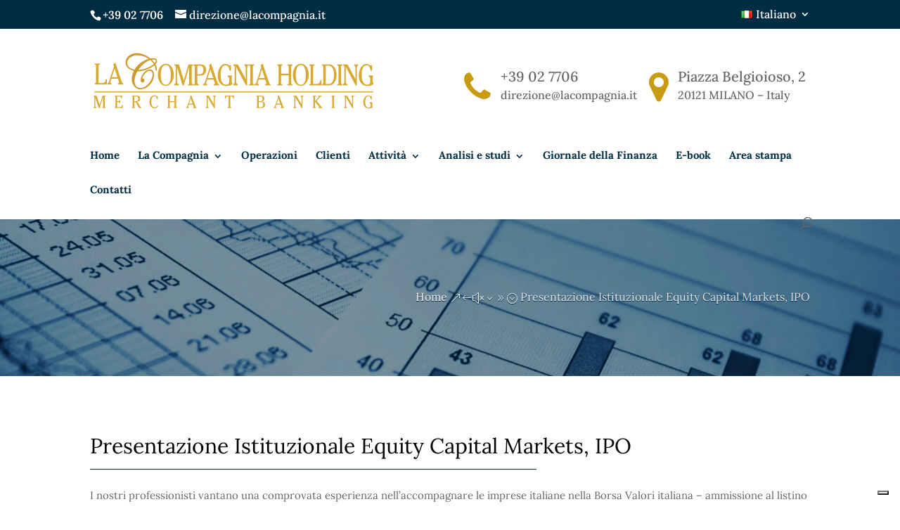

--- FILE ---
content_type: text/css
request_url: https://lacompagnia.it/wp-content/et-cache/333/et-divi-dynamic-333.css?ver=1765360848
body_size: 97
content:
@font-face{font-family:ETmodules;font-display:block;src:url(//lacompagnia.it/wp-content/themes/Divi/core/admin/fonts/modules/all/modules.eot);src:url(//lacompagnia.it/wp-content/themes/Divi/core/admin/fonts/modules/all/modules.eot?#iefix) format("embedded-opentype"),url(//lacompagnia.it/wp-content/themes/Divi/core/admin/fonts/modules/all/modules.woff) format("woff"),url(//lacompagnia.it/wp-content/themes/Divi/core/admin/fonts/modules/all/modules.ttf) format("truetype"),url(//lacompagnia.it/wp-content/themes/Divi/core/admin/fonts/modules/all/modules.svg#ETmodules) format("svg");font-weight:400;font-style:normal}

--- FILE ---
content_type: text/css
request_url: https://lacompagnia.it/wp-content/themes/Divi-child/style.css?ver=4.27.4
body_size: 2247
content:
/*
Theme Name: Divi Child
Theme URI: https://lacompagnia.it/
Version: 1.0
Description: Child Theme of Divi
Author: Divi Extended
Template: Divi
*/
@import url("../Divi/style.css");
@import url("./font-awesome-4.7.0/css/font-awesome.min.css");

body,p{
	font-family:Lora, Georgia, serif!important;
	font-weight:400!important;
	font-size:15px!important;
	line-height:1.8!important;
}

h1,h2,h3,h4,h5,h6{
	font-family:Lora, Georgia, serif!important;
	font-weight:400;
	line-height:1.5;
	color:#000;
}
.btn_white{
	color: #666666;
	font-size: 14px;
	background-color: #FFFFFF;
	padding: 14px 20px 14px 20px;
	border-color: #ffffff;
}
.btn_white a{
	color: #666666;
}

.btn_gold {
	color: #CCCCCC;
	background-color: #C99B12;
	padding: 10px 20px;
	border-color: #C99B12;
}

.btn_gold a{
	color: #FFFFFF;
}

.et_pb_post_title_0_tb_body .et_pb_title_container .et_pb_title_meta_container{font-size:26px !important;}

/*
h1{
	font-size:28px!important;
}
h2{
	font-size:24px!important;
}
h3{
	font-size:20px!important;
}
h4{
	font-size:16px!important;
}
h5{
	font-size:14px!important;
}
h6{
	font-size:12px!important;
}
a{
	font-family:Lora, Georgia, serif!important;
}
*/

/*grid no board*/
.et_pb_blog_grid .et_pb_post {
    border: none;
	padding:0;}

/*menu*/
.et_fixed_nav #main-header {
    position: absolute;
}

#top-menu a {
    color: #002D44; 
	font-weight: 700 !important; 
	font-size: 15px;
    line-height: 1.5;
    letter-spacing: 0em;
}
.mobile_menu_bar:before, .mobile_menu_bar:after, #top-menu li.current-menu-ancestor>a, #top-menu li.current-menu-item>a {
	color: #002D44;}

#top-header{
	font-size: 16px;
}

#top-header .et-social-icons{
	display: none;
}
.header_social {
	font-size: 1.2em;
}

.header_social * {
    padding: 0.2em;
}

#et_top_search {
    float: right;
    margin: 4px 0px 0 6px;
    position: relative;
    display: block;
    width: 13px;
}

/*menu dropdown*/
.nav li ul {
	padding: 0;
	width: 270px;
}

#top-menu li li a {
	margin: 0;
	width: 255px;
	color: #002D44 !important;
	padding: 12px 0 !important;
	border-bottom: 1px solid #eee;
}


#top-menu li li{
	padding: 0 12px;
}
#top-menu a{
	padding-bottom: 5px !important;
	margin-bottom: 20px;
}
#top-menu > .menu-item > a{
	border-bottom: 2px solid #fff;	
}

#top-menu > .current-menu-item > a,
#top-menu > .menu-item:hover > a{
	border-color: #002D44;
}
.et_mobile_menu li a:hover, .nav ul li a:hover{
	background-color: inherit !important;
	opacity: inherit !important;
}

/*secondary menu*/
#et-secondary-nav li>ul {
    width: 158px;
    padding: 0;
    margin: 0;
}
/*form contattaci home*/
.contattaci_home div.wpforms-container-full .wpforms-field-label{
	color: #ffffff;
}
.contattaci_home .wpforms-container .wpforms-submit-container {
    text-align: center;
}
/*chi siamo - slider*/
.slider_chi_siamo.et_pb_gallery_0 {
    width: 100%!important;
}
.slider_chi_siamo.et_pb_gallery_0.et_pb_gallery {
     padding: 0!important;
	 margin: 0!important;
}

/*Logo right*/
.logo_right{
	float: right;
	font-size: 20px;
	margin-top: 20px;
}

.logo_right *{
	padding: 0.1em;
}

.logo_right, .logo_right .header_info{
	display: inline-block;
}

.logo_right .header_phone,
.logo_right .header_address{
	display: inline-block;
}
.logo_right .small{
	font-size:0.8em;
}

.logo_right i{
	display: inline-block;
	font-size: 2.4em;
	color: #C99B12;
}
/*ultime edizioni hp*/
.ultime_edizioni .et_pb_post {
    margin-bottom: 1px;
}
.ultime_edizioni  h4 {
    line-height: 1.2em;
	margin-bottom: 0px!important;
	padding-bottom: 3px!important;
}

/*form*/
.et_pb_contact_submit {
    color: #c99b12;
}

/*contattaci form*/
.contattaci-textarea input,textarea{
    border: 1px solid #ededed!important;
    border-radius: 0 !important;
    color: #888;
    background-color: #ededed!important;
}
div.wpforms-container-full button[type=submit]:not(:hover):not(:active){
	background-color: #C99B12!important;
	 border: 1px solid #ededed!important;
    border-radius: 0 !important;
}
#align-breadcrums {
	text-align:right!important;
}

/*lavora con noi*/
.et_pb_toggle_title:before {
    font-size: 19px;
    color: #c99b12;   
}
/*Operazioni - Archivio Operazioni*/
.stile_operazioni h2{
	display: none;
}
.stile_operazioni h3{
	display: none;
}
/*Operazioni - testo diapositiva*/

.mfp-counter {
     display: none;
}
/*dettaglio operazione pagina interna*/
#left-area .post-meta {
    display: none;
}
.mfp-title {
    display: none;
}
/*Candidatura form*/
.form_candidatura{
	 padding: 0 10%;
}
.form_candidatura div.wpforms-container-full .wpforms-field-label{
	color: #ffffff;
}
.form_candidatura .wpforms-container input.wpforms-field-medium, .wpforms-container select.wpforms-field-medium, .wpforms-container .wpforms-field-row.wpforms-field-medium {
    max-width: none;
}
.form_candidatura .wpforms-container input.wpforms-field-medium, .wpforms-container select.wpforms-field-medium, .wpforms-container .wpforms-field-row.wpforms-field-medium {
    max-width: none;
}
.form_candidatura .wpforms-container .wpforms-submit-container {
    text-align: center;
}
.form_candidatura div>input {
    text-align: center;
}
/*E-book form*/
.form-scarica_ebook div.wpforms-container-full .wpforms-field-label{
	color: #262626;
}
.form-scarica_ebook {
	 padding: 0 10%;
}
.form-scarica_ebook .wpforms-container input.wpforms-field-medium, .wpforms-container select.wpforms-field-medium, .wpforms-container .wpforms-field-row.wpforms-field-medium {
    max-width: none;
}

.form-scarica_ebook .wpforms-container .wpforms-submit-container {
    text-align: center;
}
.form-scarica_ebook div>input {
    text-align: center;
}

/*Area stampa*/
.et_pb_post {
    margin-bottom: 27px;
}
 a {
    color: #c99b12;
    font-weight: 500;
}

#no_link_area_stampa h4 a { 
pointer-events: none; 
cursor: default;} /*toglie link alla pagina interna */


/* Responsive */

.header_phone_email{
  display: none;
}


@media only screen and (min-width: 768px) {	
	.et_fixed_nav #et-top-navigation {
		padding-left: 0px !important;
		float: none !important;
	}

	.et_header_style_left .logo_container {
		position: relative;
		margin: 30px 0 0 0;
	}
	
}

@media only screen and (max-width: 767px) {
	.header_phone_email{
    	display: block;
		text-align: right;
  	}
	
	#et-info-phone{
		margin-right: 0;
    	display: block;	
	}
	
	.logo_right,
	#et_top_search{
		display: none;
	}
	
	.header_social{
		float: left;
	}	
	
	#top-header .container,
	#main-header .container{
		width: 95%;
	}
	
	#top-header #et-info{
		line-height: 1.5em;
	}
	.header_social {
		font-size: 1.8em;
	}
	.et_header_style_left #logo{		
		max-height: none;
		max-width: 75%;
	}
	#main-header{
		padding: 15px 0
	}
}
/*leggi tutto Area Stampa*/
.post-content-inner {display:none;}

.area-stampa .et-db #et-boc .et-l .et_pb_post {
	margin-bottom: 42px!important;}

/*articolo Analisi e Studi*/
.et_pb_row .et_pb_row_0 {
    padding: 0;
    margin: 0;
}
.et_pb_section .et_pb_section_0 .et_section_regular {
    padding: 0;
}



/*social footer*/
  .icon-container {
            display: flex;
            align-items: right;
            
        }
        .icon {
            width: 20px;
            height: 20px;
            margin: 10px; 
        }

 .icon-white-image  {
           filter: grayscale(100%);
        }

.et_pb_post_title_0_tb_body .et_pb_title_container .et_pb_title_meta_container{font-size:26px !important;}


/* Blog a 4 colonne */
@media (min-width: 981px) {
  .dt-4-columns-blog .et_pb_salvattore_content[data-columns]::before {
    content: '4 .column.size-1of4' !important;
  }

  .dt-4-columns-blog .column.size-1of4 {
    width: 24% !important;
    margin-right: 1%;
		padding:2%;
  }

  .dt-4-columns-blog .et_pb_post {
    margin-bottom: 11px;
  }
}